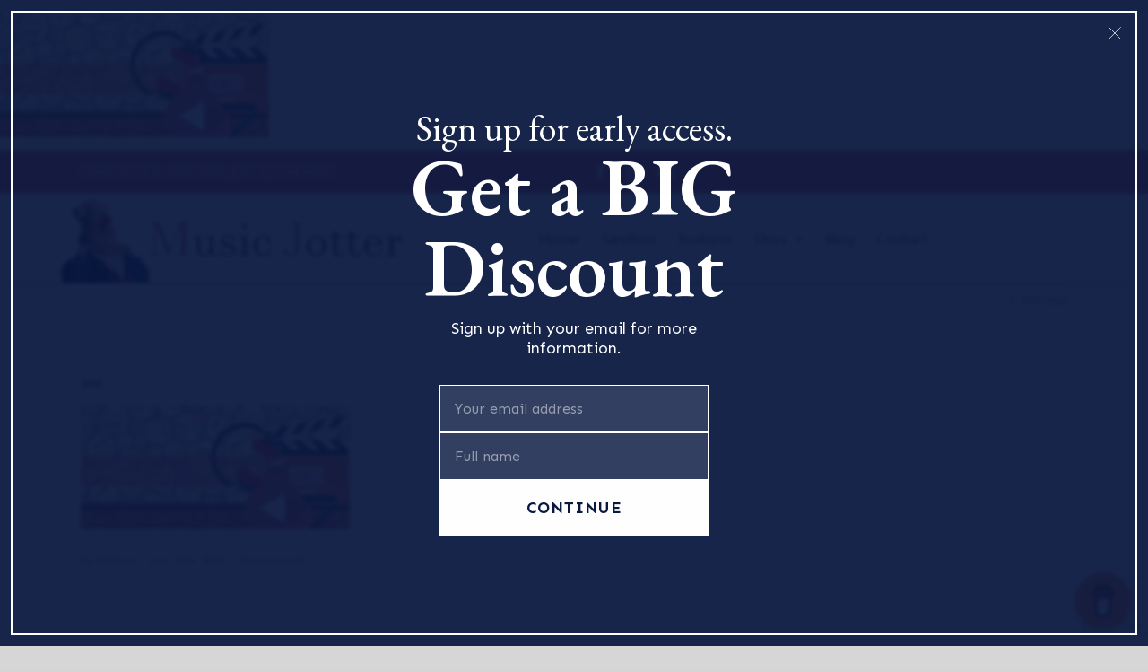

--- FILE ---
content_type: text/html; charset=utf-8
request_url: https://www.google.com/recaptcha/api2/anchor?ar=1&k=6Le6S6oUAAAAAAf_Fbu6TULcZGiT-2wH1bkgZaK1&co=aHR0cHM6Ly93d3cubXVzaWNqb3R0ZXIuY29tOjQ0Mw..&hl=en&v=PoyoqOPhxBO7pBk68S4YbpHZ&size=invisible&anchor-ms=20000&execute-ms=30000&cb=853a0dhbf7y7
body_size: 49633
content:
<!DOCTYPE HTML><html dir="ltr" lang="en"><head><meta http-equiv="Content-Type" content="text/html; charset=UTF-8">
<meta http-equiv="X-UA-Compatible" content="IE=edge">
<title>reCAPTCHA</title>
<style type="text/css">
/* cyrillic-ext */
@font-face {
  font-family: 'Roboto';
  font-style: normal;
  font-weight: 400;
  font-stretch: 100%;
  src: url(//fonts.gstatic.com/s/roboto/v48/KFO7CnqEu92Fr1ME7kSn66aGLdTylUAMa3GUBHMdazTgWw.woff2) format('woff2');
  unicode-range: U+0460-052F, U+1C80-1C8A, U+20B4, U+2DE0-2DFF, U+A640-A69F, U+FE2E-FE2F;
}
/* cyrillic */
@font-face {
  font-family: 'Roboto';
  font-style: normal;
  font-weight: 400;
  font-stretch: 100%;
  src: url(//fonts.gstatic.com/s/roboto/v48/KFO7CnqEu92Fr1ME7kSn66aGLdTylUAMa3iUBHMdazTgWw.woff2) format('woff2');
  unicode-range: U+0301, U+0400-045F, U+0490-0491, U+04B0-04B1, U+2116;
}
/* greek-ext */
@font-face {
  font-family: 'Roboto';
  font-style: normal;
  font-weight: 400;
  font-stretch: 100%;
  src: url(//fonts.gstatic.com/s/roboto/v48/KFO7CnqEu92Fr1ME7kSn66aGLdTylUAMa3CUBHMdazTgWw.woff2) format('woff2');
  unicode-range: U+1F00-1FFF;
}
/* greek */
@font-face {
  font-family: 'Roboto';
  font-style: normal;
  font-weight: 400;
  font-stretch: 100%;
  src: url(//fonts.gstatic.com/s/roboto/v48/KFO7CnqEu92Fr1ME7kSn66aGLdTylUAMa3-UBHMdazTgWw.woff2) format('woff2');
  unicode-range: U+0370-0377, U+037A-037F, U+0384-038A, U+038C, U+038E-03A1, U+03A3-03FF;
}
/* math */
@font-face {
  font-family: 'Roboto';
  font-style: normal;
  font-weight: 400;
  font-stretch: 100%;
  src: url(//fonts.gstatic.com/s/roboto/v48/KFO7CnqEu92Fr1ME7kSn66aGLdTylUAMawCUBHMdazTgWw.woff2) format('woff2');
  unicode-range: U+0302-0303, U+0305, U+0307-0308, U+0310, U+0312, U+0315, U+031A, U+0326-0327, U+032C, U+032F-0330, U+0332-0333, U+0338, U+033A, U+0346, U+034D, U+0391-03A1, U+03A3-03A9, U+03B1-03C9, U+03D1, U+03D5-03D6, U+03F0-03F1, U+03F4-03F5, U+2016-2017, U+2034-2038, U+203C, U+2040, U+2043, U+2047, U+2050, U+2057, U+205F, U+2070-2071, U+2074-208E, U+2090-209C, U+20D0-20DC, U+20E1, U+20E5-20EF, U+2100-2112, U+2114-2115, U+2117-2121, U+2123-214F, U+2190, U+2192, U+2194-21AE, U+21B0-21E5, U+21F1-21F2, U+21F4-2211, U+2213-2214, U+2216-22FF, U+2308-230B, U+2310, U+2319, U+231C-2321, U+2336-237A, U+237C, U+2395, U+239B-23B7, U+23D0, U+23DC-23E1, U+2474-2475, U+25AF, U+25B3, U+25B7, U+25BD, U+25C1, U+25CA, U+25CC, U+25FB, U+266D-266F, U+27C0-27FF, U+2900-2AFF, U+2B0E-2B11, U+2B30-2B4C, U+2BFE, U+3030, U+FF5B, U+FF5D, U+1D400-1D7FF, U+1EE00-1EEFF;
}
/* symbols */
@font-face {
  font-family: 'Roboto';
  font-style: normal;
  font-weight: 400;
  font-stretch: 100%;
  src: url(//fonts.gstatic.com/s/roboto/v48/KFO7CnqEu92Fr1ME7kSn66aGLdTylUAMaxKUBHMdazTgWw.woff2) format('woff2');
  unicode-range: U+0001-000C, U+000E-001F, U+007F-009F, U+20DD-20E0, U+20E2-20E4, U+2150-218F, U+2190, U+2192, U+2194-2199, U+21AF, U+21E6-21F0, U+21F3, U+2218-2219, U+2299, U+22C4-22C6, U+2300-243F, U+2440-244A, U+2460-24FF, U+25A0-27BF, U+2800-28FF, U+2921-2922, U+2981, U+29BF, U+29EB, U+2B00-2BFF, U+4DC0-4DFF, U+FFF9-FFFB, U+10140-1018E, U+10190-1019C, U+101A0, U+101D0-101FD, U+102E0-102FB, U+10E60-10E7E, U+1D2C0-1D2D3, U+1D2E0-1D37F, U+1F000-1F0FF, U+1F100-1F1AD, U+1F1E6-1F1FF, U+1F30D-1F30F, U+1F315, U+1F31C, U+1F31E, U+1F320-1F32C, U+1F336, U+1F378, U+1F37D, U+1F382, U+1F393-1F39F, U+1F3A7-1F3A8, U+1F3AC-1F3AF, U+1F3C2, U+1F3C4-1F3C6, U+1F3CA-1F3CE, U+1F3D4-1F3E0, U+1F3ED, U+1F3F1-1F3F3, U+1F3F5-1F3F7, U+1F408, U+1F415, U+1F41F, U+1F426, U+1F43F, U+1F441-1F442, U+1F444, U+1F446-1F449, U+1F44C-1F44E, U+1F453, U+1F46A, U+1F47D, U+1F4A3, U+1F4B0, U+1F4B3, U+1F4B9, U+1F4BB, U+1F4BF, U+1F4C8-1F4CB, U+1F4D6, U+1F4DA, U+1F4DF, U+1F4E3-1F4E6, U+1F4EA-1F4ED, U+1F4F7, U+1F4F9-1F4FB, U+1F4FD-1F4FE, U+1F503, U+1F507-1F50B, U+1F50D, U+1F512-1F513, U+1F53E-1F54A, U+1F54F-1F5FA, U+1F610, U+1F650-1F67F, U+1F687, U+1F68D, U+1F691, U+1F694, U+1F698, U+1F6AD, U+1F6B2, U+1F6B9-1F6BA, U+1F6BC, U+1F6C6-1F6CF, U+1F6D3-1F6D7, U+1F6E0-1F6EA, U+1F6F0-1F6F3, U+1F6F7-1F6FC, U+1F700-1F7FF, U+1F800-1F80B, U+1F810-1F847, U+1F850-1F859, U+1F860-1F887, U+1F890-1F8AD, U+1F8B0-1F8BB, U+1F8C0-1F8C1, U+1F900-1F90B, U+1F93B, U+1F946, U+1F984, U+1F996, U+1F9E9, U+1FA00-1FA6F, U+1FA70-1FA7C, U+1FA80-1FA89, U+1FA8F-1FAC6, U+1FACE-1FADC, U+1FADF-1FAE9, U+1FAF0-1FAF8, U+1FB00-1FBFF;
}
/* vietnamese */
@font-face {
  font-family: 'Roboto';
  font-style: normal;
  font-weight: 400;
  font-stretch: 100%;
  src: url(//fonts.gstatic.com/s/roboto/v48/KFO7CnqEu92Fr1ME7kSn66aGLdTylUAMa3OUBHMdazTgWw.woff2) format('woff2');
  unicode-range: U+0102-0103, U+0110-0111, U+0128-0129, U+0168-0169, U+01A0-01A1, U+01AF-01B0, U+0300-0301, U+0303-0304, U+0308-0309, U+0323, U+0329, U+1EA0-1EF9, U+20AB;
}
/* latin-ext */
@font-face {
  font-family: 'Roboto';
  font-style: normal;
  font-weight: 400;
  font-stretch: 100%;
  src: url(//fonts.gstatic.com/s/roboto/v48/KFO7CnqEu92Fr1ME7kSn66aGLdTylUAMa3KUBHMdazTgWw.woff2) format('woff2');
  unicode-range: U+0100-02BA, U+02BD-02C5, U+02C7-02CC, U+02CE-02D7, U+02DD-02FF, U+0304, U+0308, U+0329, U+1D00-1DBF, U+1E00-1E9F, U+1EF2-1EFF, U+2020, U+20A0-20AB, U+20AD-20C0, U+2113, U+2C60-2C7F, U+A720-A7FF;
}
/* latin */
@font-face {
  font-family: 'Roboto';
  font-style: normal;
  font-weight: 400;
  font-stretch: 100%;
  src: url(//fonts.gstatic.com/s/roboto/v48/KFO7CnqEu92Fr1ME7kSn66aGLdTylUAMa3yUBHMdazQ.woff2) format('woff2');
  unicode-range: U+0000-00FF, U+0131, U+0152-0153, U+02BB-02BC, U+02C6, U+02DA, U+02DC, U+0304, U+0308, U+0329, U+2000-206F, U+20AC, U+2122, U+2191, U+2193, U+2212, U+2215, U+FEFF, U+FFFD;
}
/* cyrillic-ext */
@font-face {
  font-family: 'Roboto';
  font-style: normal;
  font-weight: 500;
  font-stretch: 100%;
  src: url(//fonts.gstatic.com/s/roboto/v48/KFO7CnqEu92Fr1ME7kSn66aGLdTylUAMa3GUBHMdazTgWw.woff2) format('woff2');
  unicode-range: U+0460-052F, U+1C80-1C8A, U+20B4, U+2DE0-2DFF, U+A640-A69F, U+FE2E-FE2F;
}
/* cyrillic */
@font-face {
  font-family: 'Roboto';
  font-style: normal;
  font-weight: 500;
  font-stretch: 100%;
  src: url(//fonts.gstatic.com/s/roboto/v48/KFO7CnqEu92Fr1ME7kSn66aGLdTylUAMa3iUBHMdazTgWw.woff2) format('woff2');
  unicode-range: U+0301, U+0400-045F, U+0490-0491, U+04B0-04B1, U+2116;
}
/* greek-ext */
@font-face {
  font-family: 'Roboto';
  font-style: normal;
  font-weight: 500;
  font-stretch: 100%;
  src: url(//fonts.gstatic.com/s/roboto/v48/KFO7CnqEu92Fr1ME7kSn66aGLdTylUAMa3CUBHMdazTgWw.woff2) format('woff2');
  unicode-range: U+1F00-1FFF;
}
/* greek */
@font-face {
  font-family: 'Roboto';
  font-style: normal;
  font-weight: 500;
  font-stretch: 100%;
  src: url(//fonts.gstatic.com/s/roboto/v48/KFO7CnqEu92Fr1ME7kSn66aGLdTylUAMa3-UBHMdazTgWw.woff2) format('woff2');
  unicode-range: U+0370-0377, U+037A-037F, U+0384-038A, U+038C, U+038E-03A1, U+03A3-03FF;
}
/* math */
@font-face {
  font-family: 'Roboto';
  font-style: normal;
  font-weight: 500;
  font-stretch: 100%;
  src: url(//fonts.gstatic.com/s/roboto/v48/KFO7CnqEu92Fr1ME7kSn66aGLdTylUAMawCUBHMdazTgWw.woff2) format('woff2');
  unicode-range: U+0302-0303, U+0305, U+0307-0308, U+0310, U+0312, U+0315, U+031A, U+0326-0327, U+032C, U+032F-0330, U+0332-0333, U+0338, U+033A, U+0346, U+034D, U+0391-03A1, U+03A3-03A9, U+03B1-03C9, U+03D1, U+03D5-03D6, U+03F0-03F1, U+03F4-03F5, U+2016-2017, U+2034-2038, U+203C, U+2040, U+2043, U+2047, U+2050, U+2057, U+205F, U+2070-2071, U+2074-208E, U+2090-209C, U+20D0-20DC, U+20E1, U+20E5-20EF, U+2100-2112, U+2114-2115, U+2117-2121, U+2123-214F, U+2190, U+2192, U+2194-21AE, U+21B0-21E5, U+21F1-21F2, U+21F4-2211, U+2213-2214, U+2216-22FF, U+2308-230B, U+2310, U+2319, U+231C-2321, U+2336-237A, U+237C, U+2395, U+239B-23B7, U+23D0, U+23DC-23E1, U+2474-2475, U+25AF, U+25B3, U+25B7, U+25BD, U+25C1, U+25CA, U+25CC, U+25FB, U+266D-266F, U+27C0-27FF, U+2900-2AFF, U+2B0E-2B11, U+2B30-2B4C, U+2BFE, U+3030, U+FF5B, U+FF5D, U+1D400-1D7FF, U+1EE00-1EEFF;
}
/* symbols */
@font-face {
  font-family: 'Roboto';
  font-style: normal;
  font-weight: 500;
  font-stretch: 100%;
  src: url(//fonts.gstatic.com/s/roboto/v48/KFO7CnqEu92Fr1ME7kSn66aGLdTylUAMaxKUBHMdazTgWw.woff2) format('woff2');
  unicode-range: U+0001-000C, U+000E-001F, U+007F-009F, U+20DD-20E0, U+20E2-20E4, U+2150-218F, U+2190, U+2192, U+2194-2199, U+21AF, U+21E6-21F0, U+21F3, U+2218-2219, U+2299, U+22C4-22C6, U+2300-243F, U+2440-244A, U+2460-24FF, U+25A0-27BF, U+2800-28FF, U+2921-2922, U+2981, U+29BF, U+29EB, U+2B00-2BFF, U+4DC0-4DFF, U+FFF9-FFFB, U+10140-1018E, U+10190-1019C, U+101A0, U+101D0-101FD, U+102E0-102FB, U+10E60-10E7E, U+1D2C0-1D2D3, U+1D2E0-1D37F, U+1F000-1F0FF, U+1F100-1F1AD, U+1F1E6-1F1FF, U+1F30D-1F30F, U+1F315, U+1F31C, U+1F31E, U+1F320-1F32C, U+1F336, U+1F378, U+1F37D, U+1F382, U+1F393-1F39F, U+1F3A7-1F3A8, U+1F3AC-1F3AF, U+1F3C2, U+1F3C4-1F3C6, U+1F3CA-1F3CE, U+1F3D4-1F3E0, U+1F3ED, U+1F3F1-1F3F3, U+1F3F5-1F3F7, U+1F408, U+1F415, U+1F41F, U+1F426, U+1F43F, U+1F441-1F442, U+1F444, U+1F446-1F449, U+1F44C-1F44E, U+1F453, U+1F46A, U+1F47D, U+1F4A3, U+1F4B0, U+1F4B3, U+1F4B9, U+1F4BB, U+1F4BF, U+1F4C8-1F4CB, U+1F4D6, U+1F4DA, U+1F4DF, U+1F4E3-1F4E6, U+1F4EA-1F4ED, U+1F4F7, U+1F4F9-1F4FB, U+1F4FD-1F4FE, U+1F503, U+1F507-1F50B, U+1F50D, U+1F512-1F513, U+1F53E-1F54A, U+1F54F-1F5FA, U+1F610, U+1F650-1F67F, U+1F687, U+1F68D, U+1F691, U+1F694, U+1F698, U+1F6AD, U+1F6B2, U+1F6B9-1F6BA, U+1F6BC, U+1F6C6-1F6CF, U+1F6D3-1F6D7, U+1F6E0-1F6EA, U+1F6F0-1F6F3, U+1F6F7-1F6FC, U+1F700-1F7FF, U+1F800-1F80B, U+1F810-1F847, U+1F850-1F859, U+1F860-1F887, U+1F890-1F8AD, U+1F8B0-1F8BB, U+1F8C0-1F8C1, U+1F900-1F90B, U+1F93B, U+1F946, U+1F984, U+1F996, U+1F9E9, U+1FA00-1FA6F, U+1FA70-1FA7C, U+1FA80-1FA89, U+1FA8F-1FAC6, U+1FACE-1FADC, U+1FADF-1FAE9, U+1FAF0-1FAF8, U+1FB00-1FBFF;
}
/* vietnamese */
@font-face {
  font-family: 'Roboto';
  font-style: normal;
  font-weight: 500;
  font-stretch: 100%;
  src: url(//fonts.gstatic.com/s/roboto/v48/KFO7CnqEu92Fr1ME7kSn66aGLdTylUAMa3OUBHMdazTgWw.woff2) format('woff2');
  unicode-range: U+0102-0103, U+0110-0111, U+0128-0129, U+0168-0169, U+01A0-01A1, U+01AF-01B0, U+0300-0301, U+0303-0304, U+0308-0309, U+0323, U+0329, U+1EA0-1EF9, U+20AB;
}
/* latin-ext */
@font-face {
  font-family: 'Roboto';
  font-style: normal;
  font-weight: 500;
  font-stretch: 100%;
  src: url(//fonts.gstatic.com/s/roboto/v48/KFO7CnqEu92Fr1ME7kSn66aGLdTylUAMa3KUBHMdazTgWw.woff2) format('woff2');
  unicode-range: U+0100-02BA, U+02BD-02C5, U+02C7-02CC, U+02CE-02D7, U+02DD-02FF, U+0304, U+0308, U+0329, U+1D00-1DBF, U+1E00-1E9F, U+1EF2-1EFF, U+2020, U+20A0-20AB, U+20AD-20C0, U+2113, U+2C60-2C7F, U+A720-A7FF;
}
/* latin */
@font-face {
  font-family: 'Roboto';
  font-style: normal;
  font-weight: 500;
  font-stretch: 100%;
  src: url(//fonts.gstatic.com/s/roboto/v48/KFO7CnqEu92Fr1ME7kSn66aGLdTylUAMa3yUBHMdazQ.woff2) format('woff2');
  unicode-range: U+0000-00FF, U+0131, U+0152-0153, U+02BB-02BC, U+02C6, U+02DA, U+02DC, U+0304, U+0308, U+0329, U+2000-206F, U+20AC, U+2122, U+2191, U+2193, U+2212, U+2215, U+FEFF, U+FFFD;
}
/* cyrillic-ext */
@font-face {
  font-family: 'Roboto';
  font-style: normal;
  font-weight: 900;
  font-stretch: 100%;
  src: url(//fonts.gstatic.com/s/roboto/v48/KFO7CnqEu92Fr1ME7kSn66aGLdTylUAMa3GUBHMdazTgWw.woff2) format('woff2');
  unicode-range: U+0460-052F, U+1C80-1C8A, U+20B4, U+2DE0-2DFF, U+A640-A69F, U+FE2E-FE2F;
}
/* cyrillic */
@font-face {
  font-family: 'Roboto';
  font-style: normal;
  font-weight: 900;
  font-stretch: 100%;
  src: url(//fonts.gstatic.com/s/roboto/v48/KFO7CnqEu92Fr1ME7kSn66aGLdTylUAMa3iUBHMdazTgWw.woff2) format('woff2');
  unicode-range: U+0301, U+0400-045F, U+0490-0491, U+04B0-04B1, U+2116;
}
/* greek-ext */
@font-face {
  font-family: 'Roboto';
  font-style: normal;
  font-weight: 900;
  font-stretch: 100%;
  src: url(//fonts.gstatic.com/s/roboto/v48/KFO7CnqEu92Fr1ME7kSn66aGLdTylUAMa3CUBHMdazTgWw.woff2) format('woff2');
  unicode-range: U+1F00-1FFF;
}
/* greek */
@font-face {
  font-family: 'Roboto';
  font-style: normal;
  font-weight: 900;
  font-stretch: 100%;
  src: url(//fonts.gstatic.com/s/roboto/v48/KFO7CnqEu92Fr1ME7kSn66aGLdTylUAMa3-UBHMdazTgWw.woff2) format('woff2');
  unicode-range: U+0370-0377, U+037A-037F, U+0384-038A, U+038C, U+038E-03A1, U+03A3-03FF;
}
/* math */
@font-face {
  font-family: 'Roboto';
  font-style: normal;
  font-weight: 900;
  font-stretch: 100%;
  src: url(//fonts.gstatic.com/s/roboto/v48/KFO7CnqEu92Fr1ME7kSn66aGLdTylUAMawCUBHMdazTgWw.woff2) format('woff2');
  unicode-range: U+0302-0303, U+0305, U+0307-0308, U+0310, U+0312, U+0315, U+031A, U+0326-0327, U+032C, U+032F-0330, U+0332-0333, U+0338, U+033A, U+0346, U+034D, U+0391-03A1, U+03A3-03A9, U+03B1-03C9, U+03D1, U+03D5-03D6, U+03F0-03F1, U+03F4-03F5, U+2016-2017, U+2034-2038, U+203C, U+2040, U+2043, U+2047, U+2050, U+2057, U+205F, U+2070-2071, U+2074-208E, U+2090-209C, U+20D0-20DC, U+20E1, U+20E5-20EF, U+2100-2112, U+2114-2115, U+2117-2121, U+2123-214F, U+2190, U+2192, U+2194-21AE, U+21B0-21E5, U+21F1-21F2, U+21F4-2211, U+2213-2214, U+2216-22FF, U+2308-230B, U+2310, U+2319, U+231C-2321, U+2336-237A, U+237C, U+2395, U+239B-23B7, U+23D0, U+23DC-23E1, U+2474-2475, U+25AF, U+25B3, U+25B7, U+25BD, U+25C1, U+25CA, U+25CC, U+25FB, U+266D-266F, U+27C0-27FF, U+2900-2AFF, U+2B0E-2B11, U+2B30-2B4C, U+2BFE, U+3030, U+FF5B, U+FF5D, U+1D400-1D7FF, U+1EE00-1EEFF;
}
/* symbols */
@font-face {
  font-family: 'Roboto';
  font-style: normal;
  font-weight: 900;
  font-stretch: 100%;
  src: url(//fonts.gstatic.com/s/roboto/v48/KFO7CnqEu92Fr1ME7kSn66aGLdTylUAMaxKUBHMdazTgWw.woff2) format('woff2');
  unicode-range: U+0001-000C, U+000E-001F, U+007F-009F, U+20DD-20E0, U+20E2-20E4, U+2150-218F, U+2190, U+2192, U+2194-2199, U+21AF, U+21E6-21F0, U+21F3, U+2218-2219, U+2299, U+22C4-22C6, U+2300-243F, U+2440-244A, U+2460-24FF, U+25A0-27BF, U+2800-28FF, U+2921-2922, U+2981, U+29BF, U+29EB, U+2B00-2BFF, U+4DC0-4DFF, U+FFF9-FFFB, U+10140-1018E, U+10190-1019C, U+101A0, U+101D0-101FD, U+102E0-102FB, U+10E60-10E7E, U+1D2C0-1D2D3, U+1D2E0-1D37F, U+1F000-1F0FF, U+1F100-1F1AD, U+1F1E6-1F1FF, U+1F30D-1F30F, U+1F315, U+1F31C, U+1F31E, U+1F320-1F32C, U+1F336, U+1F378, U+1F37D, U+1F382, U+1F393-1F39F, U+1F3A7-1F3A8, U+1F3AC-1F3AF, U+1F3C2, U+1F3C4-1F3C6, U+1F3CA-1F3CE, U+1F3D4-1F3E0, U+1F3ED, U+1F3F1-1F3F3, U+1F3F5-1F3F7, U+1F408, U+1F415, U+1F41F, U+1F426, U+1F43F, U+1F441-1F442, U+1F444, U+1F446-1F449, U+1F44C-1F44E, U+1F453, U+1F46A, U+1F47D, U+1F4A3, U+1F4B0, U+1F4B3, U+1F4B9, U+1F4BB, U+1F4BF, U+1F4C8-1F4CB, U+1F4D6, U+1F4DA, U+1F4DF, U+1F4E3-1F4E6, U+1F4EA-1F4ED, U+1F4F7, U+1F4F9-1F4FB, U+1F4FD-1F4FE, U+1F503, U+1F507-1F50B, U+1F50D, U+1F512-1F513, U+1F53E-1F54A, U+1F54F-1F5FA, U+1F610, U+1F650-1F67F, U+1F687, U+1F68D, U+1F691, U+1F694, U+1F698, U+1F6AD, U+1F6B2, U+1F6B9-1F6BA, U+1F6BC, U+1F6C6-1F6CF, U+1F6D3-1F6D7, U+1F6E0-1F6EA, U+1F6F0-1F6F3, U+1F6F7-1F6FC, U+1F700-1F7FF, U+1F800-1F80B, U+1F810-1F847, U+1F850-1F859, U+1F860-1F887, U+1F890-1F8AD, U+1F8B0-1F8BB, U+1F8C0-1F8C1, U+1F900-1F90B, U+1F93B, U+1F946, U+1F984, U+1F996, U+1F9E9, U+1FA00-1FA6F, U+1FA70-1FA7C, U+1FA80-1FA89, U+1FA8F-1FAC6, U+1FACE-1FADC, U+1FADF-1FAE9, U+1FAF0-1FAF8, U+1FB00-1FBFF;
}
/* vietnamese */
@font-face {
  font-family: 'Roboto';
  font-style: normal;
  font-weight: 900;
  font-stretch: 100%;
  src: url(//fonts.gstatic.com/s/roboto/v48/KFO7CnqEu92Fr1ME7kSn66aGLdTylUAMa3OUBHMdazTgWw.woff2) format('woff2');
  unicode-range: U+0102-0103, U+0110-0111, U+0128-0129, U+0168-0169, U+01A0-01A1, U+01AF-01B0, U+0300-0301, U+0303-0304, U+0308-0309, U+0323, U+0329, U+1EA0-1EF9, U+20AB;
}
/* latin-ext */
@font-face {
  font-family: 'Roboto';
  font-style: normal;
  font-weight: 900;
  font-stretch: 100%;
  src: url(//fonts.gstatic.com/s/roboto/v48/KFO7CnqEu92Fr1ME7kSn66aGLdTylUAMa3KUBHMdazTgWw.woff2) format('woff2');
  unicode-range: U+0100-02BA, U+02BD-02C5, U+02C7-02CC, U+02CE-02D7, U+02DD-02FF, U+0304, U+0308, U+0329, U+1D00-1DBF, U+1E00-1E9F, U+1EF2-1EFF, U+2020, U+20A0-20AB, U+20AD-20C0, U+2113, U+2C60-2C7F, U+A720-A7FF;
}
/* latin */
@font-face {
  font-family: 'Roboto';
  font-style: normal;
  font-weight: 900;
  font-stretch: 100%;
  src: url(//fonts.gstatic.com/s/roboto/v48/KFO7CnqEu92Fr1ME7kSn66aGLdTylUAMa3yUBHMdazQ.woff2) format('woff2');
  unicode-range: U+0000-00FF, U+0131, U+0152-0153, U+02BB-02BC, U+02C6, U+02DA, U+02DC, U+0304, U+0308, U+0329, U+2000-206F, U+20AC, U+2122, U+2191, U+2193, U+2212, U+2215, U+FEFF, U+FFFD;
}

</style>
<link rel="stylesheet" type="text/css" href="https://www.gstatic.com/recaptcha/releases/PoyoqOPhxBO7pBk68S4YbpHZ/styles__ltr.css">
<script nonce="7uVSJOAuAJJi3xFH0zmKGA" type="text/javascript">window['__recaptcha_api'] = 'https://www.google.com/recaptcha/api2/';</script>
<script type="text/javascript" src="https://www.gstatic.com/recaptcha/releases/PoyoqOPhxBO7pBk68S4YbpHZ/recaptcha__en.js" nonce="7uVSJOAuAJJi3xFH0zmKGA">
      
    </script></head>
<body><div id="rc-anchor-alert" class="rc-anchor-alert"></div>
<input type="hidden" id="recaptcha-token" value="[base64]">
<script type="text/javascript" nonce="7uVSJOAuAJJi3xFH0zmKGA">
      recaptcha.anchor.Main.init("[\x22ainput\x22,[\x22bgdata\x22,\x22\x22,\[base64]/[base64]/MjU1Ong/[base64]/[base64]/[base64]/[base64]/[base64]/[base64]/[base64]/[base64]/[base64]/[base64]/[base64]/[base64]/[base64]/[base64]/[base64]\\u003d\x22,\[base64]\x22,\[base64]/DnTA8U8KsCWbClEZGDwU4wrJ6T1EyTcKcFGdZQWBOYG18Yho/[base64]/[base64]/DsUBoSgXCoEVsPMOYwoIVLhQ2RhvDlMKgNhNUwrHDrSXDtMKVwqM/IFPDgcOuKX3DgzAyRcKZUFplwp/Dtl/[base64]/WsKSBsO7IMKywqvCog/DvsK8w74NFcOYDXTCrWl9wqM/[base64]/DuMOjwoXCsCMVasKrIcKmwqc0GVFkwq9TMcKPf8K/RV1KexXDk8KrwoHCtcKhYsOcw4nDkjU/wpHDm8KMAsK0wqBqw4PDrxYaw4zDtcOxDcOjPsOMw6/CgMKrLcKxwoN5w67CtMK5cz1FwqzCn0wxw4paADdawpDDgnbCp1TCvMKIWQTCm8KBbmtUJBUSwqNdI0UzScO2R1JKF286MCB3NcOCAcOHDsKFbMK/wrAoE8KWIMOva2TDjsOHNAPCmDbCncODd8OoWWJeUsOiQCTChMOITsKjw5lTQsOPdwLClH8sW8K8wqrDs3XDucO5CyImJQzCiit2wo49OcOwwrXDpx1Jw4MqwpPDoyjCjHrCnx3DgMKmwot4KcKFNcKZw5hcwrfDjTPDhMK/w7XDu8O4CMKzYcOoFhgMwpbCtRDCqxfDoHxww69Iw47CqcOjw4laKcKRV8O9w7fDgMKDXMKXwpbCqXfCj2fCgRHCi2pzw7dgVcKjw5teZVIBwpDDrnVBUxLDkAbClMODVx97w6vCpA3DiVIcw6tjwqXCuMOwwpBkd8KRMsK/dcO/w54BwoHCszkWHcKCFMKGw5XCsMKVwqPDjcKYS8KEw6nCqMOMw4vChcKVw6gzwphWdgkOH8K6w5vDqMOTEmJLOmQ0w7ohBAfCucOxLMO6w7fCosORw4vDl8OMOsODLiDDtcKrGMOheA/[base64]/JW7Dtj3DnWbDmMOYwqrDvW87w5NtaTsVwrnDjjnDqy1CHGzCtT12w5vCmivCjsKiwrDDhgPCncOhw7dvwpF1wrZtw7vDscOZw4jDow5TDV59bhhPwqrDnMOrw7PDl8Kuw4vDvXjCmy80VDt7H8KoB1TCmDUBwqnCt8K/B8O5wplQAcKHwonCocK3wot4w5fDg8KpwrLDgMKkF8OUZBTCscONw5DCvxvCvD7CsMKfw6HDoTZOw7srw7plw6PClsK8YVlhbg7CtMKRHzDDgcK6w5TDiUoKw5fDrX/DnsKiwrjCuE3DvjcwXWAowpLDoXfCpWAfDcOSwps/Fj7DsTU6SMKKwprDnUhxwofCisOVdgrCnGzDtcKQXsOxY1DDrsOsNQkqekUodFV/woPCmAzCgjlrw7TCryfCt0djBcKhwqjDgRvChnsQw5DDs8O1FDTCk8OEUMOrJQwabj7DoBd1wqwDwqLDqwDDsDEiwoLDssKiQcKfMsKqwqrDi8K8w6JpNcOrMMK1AH/CrRrDqHgxLS3Dv8K4wpo2YCtlw6/DuyxrZXrDh14lbMOoQF9+woDCjw3CigYCw4BFw65jBQ3Dh8KENnwjMhNiw5LDpkRxwr/CksKaaSbDscK2wq7CjkXDhmDDjMKMwpTCtMONw6USKMOowqTCpkrCoV/[base64]/WS0Iw73DpwUhwqXDkMOswo0Aw7IiDyPCm8OYV8KSw60lJ8K2wptnbCzCucOmf8OtXsOifhTCrWbCuAHDsUnCkcKIJ8OhDcOhDH/DuwbDgCjCl8OGwpnCgMKVw6M5W8Omwq1MMgPCtkzCi2XCk03DmgsyUFjDjsOOw7zDgsKTwp/[base64]/[base64]/woMXw7zCqsKDFjBNM2HDjMO2w6XClh/[base64]/Dh8OhPMOUEcOfw4Eww7EHaMOaBH5wwoPDusOaw4PCpMKEcU4BB8OrTMKiw6LDi8OWdMO1HsK4woJbCMODYsOJVsOINcOXXMOAwr/CrFxGw6BmN8KSLnYkF8KEwp3CiyLCjiN/w5zDkn/[base64]/DpjDCtnjCvkgSw7pCwocFw5R1wrbDnio1w6Jhw4TCqMOBB8K6w6wlKsKBw6/Dh2fCq3xxDVB1C8O2fAnCocKaw49dfxbCkcKSC8OaJTVQwohdXVsyOjgbw7d7GD8Nw7MWw7FiX8Ofw6thUMOGwpHCqw5jYcKBw7/CvsKbZcK0RsO6aA3Dm8KMw7txw51/woYiW8Kuw5A9w5HCs8K4PMKfHXzCmsKLwpTDusK7bMO+BsOcw7swwpwEV3c3wpfDqMOcwp/Cny7Dv8OYw7kpw7nCrTPCmxhiCcOzwofDrgZAK2/CvFwSG8K7f8KvLcKDMXbCoh13wqfCqMKhNhfCsTcvdsKzecK8woMuEnvCpRAXwpzCrToHwqzDqA1EVcKjbcK/LVPCjMOewp7DhRrDh30RDcOfw6fDv8OWVmrClcKQJMOsw7UjeEXDlnQow67DsVgiw7dEwopzworCscKbwofCvQ0/wpXDlSoIBMKlISIgTcOTLGdJwoMWw48CDzbCi3vCl8OAwoJDw6/Ci8KOw4xIw4Esw7R+w7/[base64]/DjE3DlcOjfwXCsmdBSWVyQMKKJhoLwot2wrXDqXAQw67Dv8KQwprDnik+A8KXwpLDkMKOwppTwr4ZKEAqKQLCpBjCvQnDg3/[base64]/YcOuaznDhDXDr8OcdWd+S2Q3wobDvh/[base64]/Dv8OCWsO2w6UBwpfDnQZQwp17wrzDrUgew5zDi2PDnsOSwoHDiMKZNMKtdEJ1w7XDgx46VMK8wp8Pwqx4w6JTPDEPDMKQw5ZYYStiw6QVw4bDrlVud8O4Sk4TMlTDmH/DqiYEwpxRw6DCq8O0D8KZB0dkasK7JMOIwoRewrg6MEDDgnh9YsKECkbDmjvCo8Oyw6sGZsOsEsOBw4EWw491w6DDhGpAw6w3w7JVc8ObOQQow4LCisK2ATbDksObw7ZGwq8UwqAQdXvDvXHDu3/DpzgnIStEU8KhCMOJw60qBwrDnMKWw4DDqsOHCVTDrGrCusOMGcKMDx7Cr8O/[base64]/[base64]/wq/DgsOAwpTDtm5IM8K0wpwgJB9xVsOsw6fDjsOVw69uYHFGw7EzwpbChR3CqUUiQ8OGw4XCgCPCl8K7acOIY8Obw4tuw69mJRMrw7LCpnHClsOwMcO5w6tTwpl7U8OTw6ZUwr3DkmJyFgQqZmNCw5FRQMKrw5dHw5zDjMOaw6gfw7DDqETCq8OdwrTDjx/[base64]/ScKCwpvClMOTbFvDlyfDiVnCpT1+Y8KVE8OnwrjCm8OowrNuwpRaaEpLGsO9wpEzOcOiXw3CosKiXkLDlhE3eXx4AQ3CvcKCwqh5FiLCiMKNeGTDkwDCmcKGw5Z6KMOIwonCnMKLd8OiG1/DkMKzwpwKwojCusKSw4/[base64]/Dv8K6a8Oow747w7ReaWIUwpYVw53DoMK2c8KEw5YjwpUzJMKWwoLCjcOywoQgOMKkw59SwrjClXnCrsORw6PClcKyw4VMBMKnWcKTwq7DsRjCiMOuwrw9PBMAWGDCjMKJZmgSKMKCe2nCqMOVwqLCsTdUw47DnHbDjgbDhgZLNcKIw7fCsXdswrbCjTVEwo/Csn7Ct8KzImFnw5rCp8KRw7DDmVbCqMK/C8OQZQY0ESRGb8ONwo3DtWlyayLDssOdwrjDrcK/ZcKBw59jYyDCr8OqYTdEwrDCksKhw6Vmw7kHw6bCmcO3SgNHecOXPcOAw5PCu8ORfsKTw5Z/F8K5wqjDqw5+X8Kob8OtI8O6FcKsKTbDgcO1eX1AaB4Mwp8XBwN7DcKKwpBjJxQQw50Gw7vCvgnDqU9dwqhlbWrCmMKzwqgBC8O2wpU2wrvDrVDCjW9VC2LCosKIPsOHHVfDllzDiTwrwq3Cnkt3dMKzwph4Sx/Dm8O4wo7CicOhw7LCjMOaXcOcDMKSesOLScOwwp90acKydT4awpPDvW3DusKxbsObw5AWV8OgTcOFwqNcw78cwqfCmcKPHgTCuCDCjUJVwo/DkEXDrcKia8O1w6gIYMK8WnRFw5VPYsOeLmMQT2AYwoPCtcK+wrrCgHYzBMK5wo5dZRfDqCcQfMOjLcKFwo1qw6BDwqtgwp/DrcKZJMOETsKjwqTCuUTDsFgywr/CrMKOOMKfFMOXRMK4R8OGJcODXcOKPHJ5f8O3ACNFCUR1wo1CLsOXw7HCl8OiwrrCsG7DhXbDlsODVMOCTXRswoUePjVSL8Kzw6EBI8K/worCgMOAIAQSAMKew6rCn0xKw5jCvA/CogQcw4BREh0cw4vDn0FhUD/[base64]/wpfDuMKiw7TDo8Kgw755OsO7w4UCG8K+ElYbwqHDtXUxQ1wAJhDDrnHDlhtHRT/CgcOaw7hZc8K7Ph1Iw5ZhQ8Ogwqwnw5zChy8rWsO5woZgZMK6wqNaQmB8w40owqkywo3Dv8Kgw6LDrmpNw6IBw6/[base64]/w6pcw7HDs2ozw4jDicKDwp4/w4c3eX82IC9KwptMwoTCr2NrRMK/w6zCrncJfzfCmwMMCMKWTcKKaSPDt8KFwoceCcOWfWtewrI2w4nDtcKJDWLCnRTDm8KFBjsXw6bCgsOcw7fCt8O5w6bCqCQew6zDmT3DtMKSOntYQDw3wozCjsOsw5vChcKcw4k2fxlOYUQLwq7CkkrDs0zDuMO9w5fDu8O1TnjDhE7CmMOVwpnClcKAwoU/AA/CiDI7KiTCrcObQnnCu3TCoMOawq/[base64]/Co8OYcAtAScOJT8O9w7DDrMKtwrZLwq/Dqm9Hw4TDlsKvwq9mBcOWDsKofHPDiMO/SMK3w7w3J2k2SsKMw5xfwrpiLcK0FcKMw77CtTDCo8KcLcO5WXLDtsK+PcK+KsOww6xRwp/DkMOxVwwVWcOKbz1dw41uwpVkVzEaR8OXZSZEScKmAibDu1DCjMKfw7l2w6/CsMOUw5jDkMKaU3cKw7MCNMKaPhXChcKdw7xjIB4iwrnDpWDCqitXcsOmwogMwqgSbMO8RMOUwoDDsXEbTz1eb2TDtWTChk/DgsOwwr/[base64]/[base64]/wqPCosKsGcKSwrHDl8K/w7pow6VRXgEnE1A0WsO6USbDo8KSLcKNw6FBIiVcwrZWNMObGMKqZMOpwoc5wqZ1FMOKwpdrG8KAw7E0w6FORsKzUMOVJMOyD0x1wqbCg1bDjcK0wpPDocKpe8KqdGg+Hn0ZclZ/woweWl3DocOqwoknfRgiw5gxOGDCicOuw5rCpUfDocOMWMO0CcK1wodBY8OncgkNZk8JCCvDgyTDosK0YMKFw4DCqsKefSTCjMKEWyLDnsKQFyEYRsKYXMO+woXDlTLDn8KUw5nCpMK9wozDk2AcMx8xwpEjRzLDl8K/w5s0w5IGw7cawqjCscKYJCd8w6dyw6rDtUPDisOGbMKzDcOlwrnDqMKFcm4GwoMNXXMjDMKRw6LCuA/Dt8K5wqM6T8K0Lhk1w7zDpkHDuRPCpXfCvcOSwph3ZcOdwqfCtMK7ZcKnwo98w4XClEbDg8OgScKWwpQPwppfZlQQwp/[base64]/Cjw8Yw6AGbsOhCsKkw7fDlHFeTsOiw6vCjWJOw5PDmMK1wp1Ewo/DlsK9TBLDjcOSHX0mw63CmcKyw7wEwrgkw7vDswZcwqPDkEJ4w73CpsO6OsKZwosgdMK4w7Nww6Usw7HDvMOXw6VLe8OKw4vCnsKzw5xQwrDCicK/w4DChizCoWAGFT/CmHVQAm1UZcOqIsOgwrIQw4BPw7rDukgfw7sKw43DnRDCvsOPwprDt8O3UcOZw6ZJw7c/dUs6LMOdwpJDw4zDs8OMwpjCsFrDiMKjHhYObsKLCAUYQh4ECgTDtGdOw4vDjGBTMsKkDsKIw4XCl3PCrTIzwok7EMOcLixswpIhARzDusOww4B5wpN6dUfDn0NVU8KZw5M/CsKdHhbCkcK8wqrDgh/[base64]/Co1rCkFfDr3RQwro6wrfCsWFQY3khX8KXETUFUsOwwoctwrkww4gMwrkaYA/[base64]/w4PCqEkhw4BwbsK6X0DChQTDpMOGYnPCs30lw4ZMBsKiNsKLXH8KdQvCnkHCnMKdT0HCiG3DtmZHCcKow4pYw6vCtsKPQgZmHUsrKsK9w4jDqsOjw4fCt0hnwqIzSXLDicO/[base64]/Gk9RU8O/[base64]/CrsOUewB+wpBLwop2AsKKw745w54MwozCjlrDs8KxRcKfwrtWwqU/wrvCoiEmw6HDr1jCvcOew4Vsax5awojDrElwwol3ZMOow53Ctwltw4DDjMK7P8KsCx7CvynCj1MowpxUwqQrFsO9cEp2wq7CtcOuwpvDscOYwr/DgMONAcO2esKcwpLCpcKHwp/DncK0BMO7wpU/wq9pfMOXw5rCi8OQw5vDscOFw7rDqwdLwrDCu3tRJiPCryPCgBAOwr7CrcOOHMOZwr/DucKAwok6VUzCkzHClMKewo3CoRk5wr8TXsOAw6XCksK6w4/CgcKROMKAJMKiwoPCkcOxw6XCh1nDtmI0wozCvCHCl0EZw4bCvxN9wp7Drm9RwrTCiEvDp2zDjMKyBMOVFMK7S8Kww44rwrzDqQzCr8O/[base64]/[base64]/[base64]/CvwbDulzCgsODwonDvFMVw70NwrDCncKOeMKxU8OsJ2ZnA38qfsKww48Gw6hZOWwwCsKXNWMhMEPDrDdiCMKyEBAGJMKeLGnCsX/CnnIZw416w5jCp8O/w6xLwpHDkSZQBjhlwp3Cn8OSw7DCqm3DuTvDjsOAw7ZEw7jCtChOwrrCgArDqcKCw7LCi0RGwrgAw6Z1w4TDmUXDqErDkFrDjMKvDArDpcKDwrjDrX0Hw44uPcKPwr5fPcKuYcOSw7/CvMOEKzPDhsODw4IIw55Lw4LCgAJkfz3DmcOgw6nDnDl1S8OAwqvCqsKcehPCr8Ovw7F8AsO3w5UrOcK3w4saZMKqEz/ChsKoLsKDYEXDun5owqMgUHjCgcOYwr7Dj8OrwqTDrMOoblUiwoPDi8Orwqw1VWPDm8OpZkXDusOYUFXDhsOiw4MWRMOidcKswrUqQ3XDqcKyw6/DiwzClsKDw7fCq3HDtsONw4cuSUFeA1MYw7vDtcOzbWjDuQ44YsOiw6o4wqc0w6FTJS3Cg8OZMXXCnsKsMcODw4bDsj1iw47Crld9wr0rwr/[base64]/CqyZWw4TDpsKbKMKPZMOFwrfCr0dUwozCuivDmsOUwqLCv8KPJsKeECEFw5DCnHt8wqEpwpkVEChWL3XDoMK0woJ3ZQ5Tw7/ClgfDvj7DrzZlK216ID0IwoBswpbCtsO5wqvCqsKfZ8ORw5gdwqchwr8ywq3Dj8KYwpXDk8KjFsK5IScnezNOd8Oww5RFw5sCwoMmw7rCrywkJnJ6dsKjJ8KAU3TCrMOnZ0ZUw5PCv8OHwoDCt0PDuVXCrsOBwpXCoMKbw689wrnCjsOUw7LCkjpwO8KUwo/CrsKqw7oVO8Kqw7vCn8KDwpY/UsK+B33Cn0BiwrnCuMOdEUbDpiN4w5t/ZXhdWmLDjsO4HTUHwpJSw4AtSAF7XGcMw57DhsKiwrdfwpgHHzZdWcKjejNpM8Kjw4PDkcKqXsO6XcKlw5LCt8KjKsOUF8Kjw4IKwrgYwq3ChMKlw4YiwpRqw7LDsMKxD8KHbcKxWA7DisK/w7IBIEbDqMOgFm7DhxrCr3HCq1QqbHXCiwLDmGV5J1BPZcOpRsOnw5JUF2vCmQViTcKecjZ8wospw7LDqMKIJsKwwpTCgsKRw6A4w4hbNcKAA3HDq8KSR8OywofDijHCpcKmwqYeGcKsMSjCrMKyOWZ5TsOfw4rCvCrDu8O2IloKwp/[base64]/DkW/CmMOyaGt1bsK0wrYDC0HCucKqwqoBBX3CscOsY8KOH11sHsKsLBE4FsK4bMKLOBQyMsKNw77DkMOCCcKqTS0Lw6TDuwIUwovDjSfCgMKHw4JyUm3Dv8OpacK5OMOyd8KPAyJiw5MWw6/DqD3DhsOFTSvCtsKjw5PDnsKsJMO9FXAnPMKgw5TDgBoVRUYowq3DhsO8ZsOCGHsmAcOqwqbCgcKRw4kcwo/DssKREnDDu0Z3ICszWMKTw6N7woHCvWnDssORVMOvQMO0G1BzwqkabgB2A3RNw4Z2w6TDssO5eMKcwqrDn2nCsMOwEsOMw615w4cvw54ISR9DPSrDrQRrfcKtw65VaTDDgsO2fUZmw55/[base64]/DllHDsm7CpQ41RsOSw6Jow6jDtjbDrW/CpCI3ARPDkgDDg3sIw50ocGzCksORw5/DnMO/[base64]/CtG4TE0XCnDphBX7CocKkw5o0wrfCiMKUwrjDuiUawp4RMHrDgT84wprDp2HDtkF5wqHDk3XChR/CvsKmw4o9L8OkJcKVw6TDsMKtY0U7w4LDqcOxJhMQccOaZSPCtAcKw5/Dhk1YesO+wqBRTSfDg2Naw5zDlsOSwpESwrNIwo7DmMO/wr1TKErCtEBZwp5sw5jCucOUb8OpwrzDm8K4EQ1xw5oEK8KuGEnDpmpsUVTCtMK6d0zDssK8wqPDtwlfwrDCj8OmwrwFw63CssKKw5/ClMKyacKHXlobQsK3w7tWdlzChcK6wrXCiEnDoMO3w7/CqsKVFmNyeB7CiRHCtMKnBwzDpj/DhwjDmcOTw5pUwoJuw43DiMKowoXCusK4IVLCqcKRwo5CPANqw5kAO8KmMcKTBsKVwrx4wprDscO4w5F3fcKlwrzDtAsbwrDDg8O6VsKewpwxMsOzTsKNDMO0T8KMw6XDjH/CtcKqOMOJBALCiirChQs3wpglw4vCtGnDu0DCn8K6DsOoRRTCv8KkfcKVT8OJMgLCgcOpw6LDmVpJJcOFCcKuw67DsTvDs8Odwp/CjcKVbMOlw5LCnsOCwrfDt0YAT8O2esO+G1tMYMOfHwHDm3jClsKmfMKsGcK4wrjDlsO8ACrCqMOiw63CuxcZw7XClVRpVsKEQSUcwojDug/Cu8KOw6rCocOCw4YnNcOZwpPChcK0M8OMwro4wpnDpMK1wp/DmcKHPgQdwpBvb2jDik3CqmrCpi7Dr1zDl8OORkopw4fCtH7DvnYsTyfCl8O7GcOBwr/CtsK1HMKMw7TCocOTw4dWfm9iUUYcURoWw7vDrsOZwpXDlEsxRiwXworCvHtrDsOrfX8/TsOUfA4CDR/DmsO5wqACbn3Dkm7ChiDCgsO6BsO2w7MqJ8KZw4LDtDzCqh/[base64]/DkcOfNsKgacONw6cAwqdJwoDCvBp4MsOGw7IvEsOewoPCm8OwFMKyejjCocO/GTLCsMK/EsOqwpLCkV3CqsOSwoPClW7CsVbCvkbDlS9twp5Rw4E3T8Ofw6ERfCVXwpjDpSTDhcOKY8KTPnjDrsKfw7TCnzxHw7oLRcOew5sPw7BjdcK0esOwwq9RA01dGMOMw5hEEsKTw5vCosO/[base64]/wpzCkMO2woFnICzCmWc+w57Cu8Oyw4w8woUFwpHDu2TDnBbCpsO0QsO+w6wTYzhteMOmQMKZYCY2QlZwQsOhG8OKU8OVw5F4CR5wwprCscOmc8OJOcOAwpvCr8Khw67Ci1LDt1wGa8OcfMKZJcK7IsKCGsOBw7EEwqcTwrvDusOtXxpnUsKAwoXClF7DpWd/[base64]/DsRpBwqdyacOkwrIUw6lOw4fClwRgw5xAwpTCmXplQMO+PsO5OTvDg3J4CcO4wr16w4PCjxFuwrZswpQOB8K5w79CwqrDvcKlwqFlcmjCqwrCmsOfUhfCgcKmTQ7CosK/[base64]/[base64]/CkcK0AHlew5rDrhYDXgTCoMOJwqApwqsuHSh0c8OswpjDrWPDjMOgUMKWHMK6HsOlWlzCicOCw4zDjwYPw6vDicKHwpHDuxB4wrfDj8KDwrVNw6pLw5/DoQM8D0HCscOtf8OSwqhzw6HDjinCoEpDw4gvwp3DtTbCmQoUBMOuKy3DgMKYAlPDolgCPsKjwr3Dk8KgGcKKYHBtw6hOf8Kiw6bDn8Ozw6HDh8KLABYxw6TDmwp/[base64]/RMOgw5tIwoM+w7XCplkww7PDn8KGw4PCn8OpG0ouFsONJBbDsnbDvwZCwrLCpsKGwrTDghzDqcKiHy/Dr8KvwpzCtsOaQArClF/Ct085wp/Dk8KZAsOVRsOBw68PwpXDpMOHw7EUw6PCg8Kmw7nCgxbCpFBJRMO6w54YLlzDk8Khw4XCpsOCwpTCq2/[base64]/wqV9w4PCmVvCqcO/Aw4vwqnCiXxjM8K9SMOcw5zCucOrw7/[base64]/wqMwDy/DmH/Ds8O+OlPCqwzDjzpbKcOZw6rDuSQ/wrPCicO6B3B0w7XDjMOsYcKHAyTDig/CtDERwpV5fyjCjcOJw5EPcHLDlATDtMO+CB/Dj8KcK0VpIcKbbS1+w7PCh8O/XU5Vw6h1UAwsw4sIByTDuMKFwp8MG8OLwoXCh8KBLFXCiMOqw6zCsQzDnMODwoAewpUbfmvCisK1fMONcxTDssKzN0PDicOYwqBMRysTw6o/N1Z3c8K5wqdUwqzCiMOqw4dZQjvDm0MDwr9Ww5EAw6oHw6ARw4rCosOyw7wDd8KUEz/DjMKtwpNYwofDgi/DkcOhw7s9BGlWwpHDqsK0w5poGT5Iw4TConnCsMOqe8KFw6DCjU5VwpJ5w5M6wqPCvsKSw7VeLXLCkDfDiC/CnMKIWMKyw4ESw4vDicO+CCbCl0LCrWPCiVzClsOoesOLc8KZWwHDosKFw6nDnsOKeMKGw5DDl8OEX8K+MsK8F8OMw6p6F8OZQcOvw7bDgcOGwrwwwo8YwqoWwoZCw6rDrMKIwovCgMOLfX4MGClkVmBMwoMuw4fDvMOBw4/CpHjDsMODNz9mwrVxAxR4w4kAFWrDtC7Dsjoqw4xSw40mwqFyw4tIwqjDsiNYccKuw4zDnxpyw7fCkmvDisKwbMK7w47Dl8K+wqrDlcOnw5nDshLDkHxiw7fClWdnFcOrw6Mgwo3CvyrCusKyH8Kgwo/[base64]/DicOmUmMza8KAw63Cvw7DjnrCp8KRwp/[base64]/O3nDi8K8w5sKScKMTEMawqAXel1Xw77DvsOBw4/CtAUNwqJ0bTMBwrdOw7/CgSBywp5VN8KJw4fCtMOqw4YUw7dFDMOvwq3CvcKLP8OxwqbDn3fDgCjCr8OXwpTDizUdMxJgwrfDkznDjcKyFnDCrn1lw4DDkz7Cugcyw4J3wo7DvMO/w4VMw4jCkBzDj8O8wqM8Hzgxwqs2GcKaw7HDg0fDk0/CizDCq8O9w51FwpbCg8KywrnChWJmWsOMw57Dh8KVwqNHJU7DisOHwoc7Z8K6w5/[base64]/[base64]/CkMOZw5JEAzDDqUFZw6nCvsOiw6/CuBXDlk3DgMKXwo8/w6slPD0yw7LCjQbCr8Kswr11w4jCvcKrTcOmwq0Twq1BwqfDqi/DmsOMaX3DjcONw5TDsMODZsKyw4E5wpw4Q3ImPR9xAG3Dp3ZnwpMBw4bDicKqw6/DvcO6McOEwrcNZsKKQcKjw47CsG8bNTTDunrDgmDDlMK7w43ChMOBw4xOw74NeTjDtQ7CoV7CuxPDqcOkwoVzCcK+wrthesK/[base64]/Cj8Otw7QCw5XCuEPCkcOaw5bDhTsncMK1wqXDjWB8wp9YfsOowqQVBsKpUDJ/w5JDOMOoERABw7EWw7tNwrZebxlEHh/Dq8O5AQXDjzF8w6nDl8Kxw6LDtVzDmHnCmMKlw6Eaw4DDnkVBAcOvw50Lw7TCsDbDsTTDicKxw6rCpjPCvsORwofDv0HCkMO6wq3CvsKpwrvDv0V9A8KJw5QVwqbCocOoVTbCicO3bSbCrwbDnh80woLDrBrDuW7DmsK4K2nDkcKxw45xf8K6LSkzFwbDkmAvw6Z/CBvDn2jDvMOxw4QPwr4dw7ljG8KAwrJrA8O6wpV7K2VEw5TDuMK8BMOOajsgwrJvR8KMwoZ2IxBxw5XDh8Ktw4A/En/CvsOACMOEwpTCmsKBwqTDvzLCt8KkPg7Dt1/CpErDgiFeMcKwwofChRXCunUzQAnDlBJqwpTDusOLDQUKw6tqw4wUwp7DuMKKw7wPw61xwrXDosK4HMO+ecKBIMKuwpjDusK0wp0eccO1GUJKw4bDu8KmNAZOH1g4bBVNwqfCuggIQx1baD/CghLDsFDDqFE+w7HCvilTwpXClCXCgMKdw6MyLlI1PsKZekzDscKxw5U4dC/DuW4Ew5/Cl8KGecOoZg/DtzxPw7E2w5d9N8KnA8KJwrjCnsOKw4YhA3oHe0LDnEfDqj3CsMK5w7kJTcO8wqPDj09oJD/Coh3DgMKiw6bDnRYdw7LCicOBH8OeNk05w6vCjmsOwoFwUsOqwofCtn/[base64]/[base64]/wq3DnsOwa8KHwqXChgc6w6JTf3PCniPDrEIXw5E9IC7DpnESwp1CwqR3H8KmTEZ6w5c8TsOSP2onw5ZawrbCm0g2wqNLwrhKwprDmDN9Uwl2M8O3UsKwO8OsZi8rAMOCwo7ChMKgw4MYHcKSBsK/[base64]/DlDzCpMOmwoRuwrrDjy/[base64]/Chl1YwqZrdANPw6HCqsKTRx/[base64]/DpsKtHVd6Yj3CksOwwpBZw5zCrsOJX8OpHcKKw7fCjwEYKlrDry01wqErw5fDj8OIRShdw6LCgUVNw6vCr8O8P8OdasKtdi9fw5fClBHCvVjCon9eRcKaw4FKdQ0OwoNeQnTCoxAEUMOSwqrCtTk0w6jDgT/[base64]/DvMKhZlTDmMOswp06AjFGw48Lw7LDl8ObbsODwo3Cs8O0w5Uyw49twoMiw7LCncKnUcOsQVrCtcKIGXozAi3Cjjp5MD/DrsKfFcOVw6YAw7lNw75LwpfCtcOCwqhLw6HChsKbw4M6w6jDscOawqAGOcOPLcOkeMOJSl1GFjzCpsOAN8Kdw4HDisOswrbCpn4cwrXCmV5MHnvCv1fDoHDCtcKEUhDCr8OIMgdbwqTCm8OzwrUyWcKCw4xzw4wew7prSgRmMMKcwohKw5/DmVXDncOJCCjCrm7DisOGwrN7W2RBHSLCkcOKK8K4S8KweMOew7BEwr3CqMOEM8OTwoNkVsKKAVbDgGQaw6bCl8O3w78hw6DDvcKOw6gJW8KAR8KeTsK8ccOFWh3DuB0aw7h8woTClztZwonDqsKEwq/[base64]/w7xTw7l1w6TCscOgFsKbwqgdLDwsFcKjwrNhVVFjZQ5lwr/Dh8OJCMOsNcOaMmjCiSTCi8OhAsKSFUx/w7TCqcOdRMOnwqowMMKTOl/Ct8OFw5bCgGbCpBZtw6LCi8OIw4AkY2BNM8KLKzLCkR3CgmocwpLCkMKzw5bDpyTDmBZZYjVoQ8KTwpcdHcOGw6xcwp9bKMKCwpLCl8OIw7Qow5PCtRVXTDfCocO6w6RxXcKjwqvDisK0wq/CnlArw5FVXHJ4Snwswp1vw5NPwol6OMKQTMOgw77DnBtfI8OhwpjDjsOhYgIKwpzCqg3CsVfDnw/CoMK9UCB4FsOJYsO8w4Bww5zChkfCicOlw7/DiMORw5FTbmpdUcOkWyLCscK/LzkFw5oawqnDo8Oaw7/CvsOpwpnCkh9Aw4LCpcKQwoNFwpTDogVAwrzDpMKjwpRowpMMIcKtG8KYw6PDlx1hGCUkwqPDkMKmw4PCqmXDukrDoRfCuGDCjTvDj002woEMQ2LCuMKHw4XCk8KBwpRgAxnCgsKcw5vCv34ML8Kywp/DpTh/wrxsDFEiwpg/eGjDniAOw7UKNXd8woXCvgQzwqxODcKaXSHDjmXCssOCw7nDr8Khe8OpwrYwwqPCn8OKwqs8CcOrwrrCi8OMAsOtcwHCicOgOS3DoRd/K8KFwrbCscOic8OSWMKMwprDnkrDm0TCtUfCpyjDgMOAPi9Tw5J0w5/Cv8KlB3bDjEfCvx1ww4/[base64]/Dk8OFdFXDhMK9L1t4wqpiEcOow4rCjTvCoXfCsyvDscK+wqvCvMKhZMKGTDrDunhTw7UXa8Ozw4AQw60IAMO/BhzCrcK0YsKdw7XCvcKLdXo1FMKVwrvDhmBSwojClkLChMKuM8OcEVDDnxXDpwfCg8OjKXTCsg01wqxcAUB2KsOZw6dEEMKkw7vCp0zCiHLDq8O6w5XDkA5ew4nDihN/N8O/wrLDhTLCnwArw4/CjUQmwqHChcKKOcOCdMKyw4rCjUdhLSvDv3NiwrttIVnCvQ82wofDk8K7bkdvwo5Jwponwrgaw5gbAsOpcsOmwoN7w7oMbyzDtHM6Z8OBwq/[base64]/DjMOscRFQw5DCnAXCrcOkwpLDtHTChzUgMkvCmTE+JsOswrrCoy/CtMOsNC7DqRVzAGJmesKYEX3CnsOzwr9owqYawrthCMKOw6bDssOIwoTCqWDCmmtnKsKxO8OLC17CiMOWRi0ncMOrR0h5Jh3CkcO5wqDDtHnDu8Kxw4kHw7UUwpANwog3YE3CmcO5GcKgCsOmIsKXRsOjwp8Ew41AXzwFQlQSwofDvQXDjTl/wrvCg8KrMSsYKlTDusKVGipbMcKgHhbCqcKHHzIxwqRzwr/DjsKZRw/CmW/DicODwoDDn8O+EwjDnGXDs1rDhcO/[base64]/XmfDmGDDvxARw7LDrcOQJDrDoncuOmLDkTdywrQsL8K6HwfDmULDp8KAeTkvA37DiQ4SwoAgd00lw4pCwqsIMFHCuMOAw67CkVBmNsK6IcOiFcO3f3xNHMOyHMOXwqd4w4DCriZRNgjDhyk2MsKsEH5xESMmAHIGBQ/[base64]/Dq8ObwqnDkMKeNB56WD0Ew5FsKcO+HsKTWw5XTT5Lw4TDqsOQwr8iwpHDuCoowrYYwr7CnD7CtBN+wq3DmxTDhMKMfShDUzXCpMK/XMKgwrcnWMKqwqzDuxnCjMK0J8OpQTzDqidYwozDvgvCpSIyTcOIwqnDvwvCssOzAcKmeGpcfcOew6U1JiLCggLCjU9tJsOiJcO5wovDjn/Dr8ONbGHDqzTCoFs2X8KvwozCnELCpSnCkljDt2XDikbCmwVrHRnCgsKgJcOZwqLCm8O8Zx0Gw6zDtsOuwrE9dikLPsKmwpl5OcOCw5dzw5bCgsKZAmI/wqvDpQUEw6vChHoQwoJUwqhNZy7CssOhw4LDtsKDWyrDuQbCs8ODZsOrwpA7BnfDk2DCvhVeGcOrwrRrQcKXEybDj0TDrD9kw7pqAQLDk8KSw6w0wqXDg3LDmntSAQ1kP8OuWClaw6tmNcKFw4ZDwpNxdAUqw54ow6rDgsOaHcO6w6jDqQnDjxgRRE/[base64]/CvSVEwqEbdMKWBQHCi8Oew7p9OAgww5tEw45GX8KpwrgWJw\\u003d\\u003d\x22],null,[\x22conf\x22,null,\x226Le6S6oUAAAAAAf_Fbu6TULcZGiT-2wH1bkgZaK1\x22,0,null,null,null,1,[21,125,63,73,95,87,41,43,42,83,102,105,109,121],[1017145,507],0,null,null,null,null,0,null,0,null,700,1,null,0,\[base64]/76lBhnEnQkZnOKMAhnM8xEZ\x22,0,0,null,null,1,null,0,0,null,null,null,0],\x22https://www.musicjotter.com:443\x22,null,[3,1,1],null,null,null,1,3600,[\x22https://www.google.com/intl/en/policies/privacy/\x22,\x22https://www.google.com/intl/en/policies/terms/\x22],\x22czd6jr2YUj7XhG+kPQK///q69rhIq2Y9NWoPZZjrAJ0\\u003d\x22,1,0,null,1,1769463554516,0,0,[218,52],null,[175],\x22RC-iqcJxq-jz_0sFw\x22,null,null,null,null,null,\x220dAFcWeA7VLCqAJSOm1Z_16asDusH3YAER0IBcAqWMIa-esDpfDPLFdllZPN7n_TDayKvg5pqx1paV2TTk3Hza3bAw7jaQBLtQeg\x22,1769546354377]");
    </script></body></html>